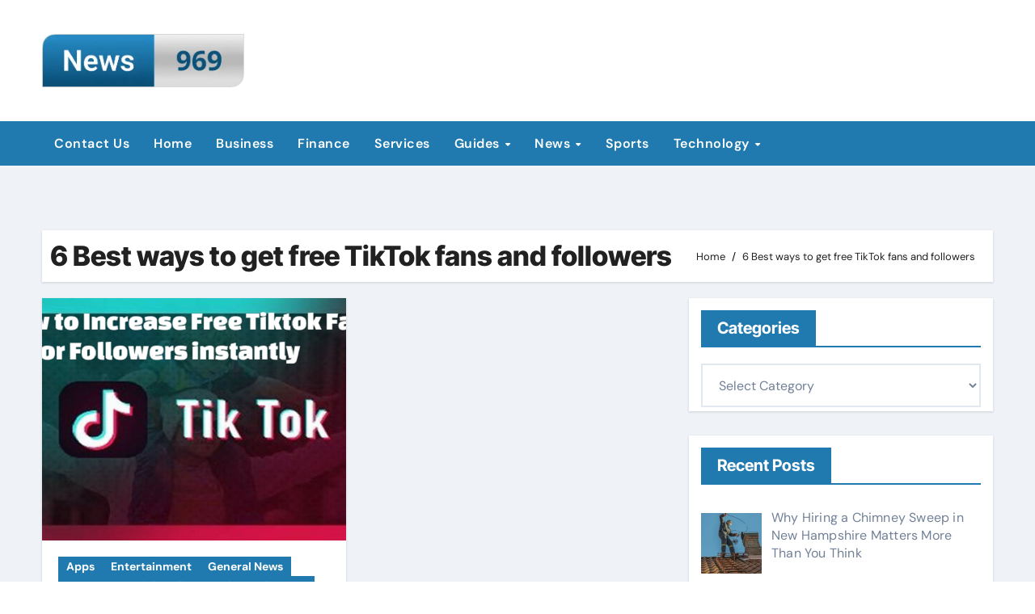

--- FILE ---
content_type: text/html; charset=UTF-8
request_url: https://news969.com/tag/6-best-ways-to-get-free-tiktok-fans-and-followers/
body_size: 65500
content:
<!DOCTYPE html>
<html lang="en-US">
<head>
<meta charset="UTF-8">
<meta name="viewport" content="width=device-width, initial-scale=1">
<link rel="profile" href="https://gmpg.org/xfn/11">
<meta name='robots' content='index, follow, max-image-preview:large, max-snippet:-1, max-video-preview:-1' />

	<!-- This site is optimized with the Yoast SEO plugin v26.7 - https://yoast.com/wordpress/plugins/seo/ -->
	<title>6 Best ways to get free TikTok fans and followers Archives - Latest Technology News - Gaming &amp; PC Tech Magazine- News969</title>
	<link rel="canonical" href="https://news969.com/tag/6-best-ways-to-get-free-tiktok-fans-and-followers/" />
	<meta property="og:locale" content="en_US" />
	<meta property="og:type" content="article" />
	<meta property="og:title" content="6 Best ways to get free TikTok fans and followers Archives - Latest Technology News - Gaming &amp; PC Tech Magazine- News969" />
	<meta property="og:url" content="https://news969.com/tag/6-best-ways-to-get-free-tiktok-fans-and-followers/" />
	<meta property="og:site_name" content="Latest Technology News - Gaming &amp; PC Tech Magazine- News969" />
	<meta name="twitter:card" content="summary_large_image" />
	<script type="application/ld+json" class="yoast-schema-graph">{"@context":"https://schema.org","@graph":[{"@type":"CollectionPage","@id":"https://news969.com/tag/6-best-ways-to-get-free-tiktok-fans-and-followers/","url":"https://news969.com/tag/6-best-ways-to-get-free-tiktok-fans-and-followers/","name":"6 Best ways to get free TikTok fans and followers Archives - Latest Technology News - Gaming &amp; PC Tech Magazine- News969","isPartOf":{"@id":"https://news969.com/#website"},"primaryImageOfPage":{"@id":"https://news969.com/tag/6-best-ways-to-get-free-tiktok-fans-and-followers/#primaryimage"},"image":{"@id":"https://news969.com/tag/6-best-ways-to-get-free-tiktok-fans-and-followers/#primaryimage"},"thumbnailUrl":"https://news969.com/wp-content/uploads/2019/10/Free-tiktok-fans.png","breadcrumb":{"@id":"https://news969.com/tag/6-best-ways-to-get-free-tiktok-fans-and-followers/#breadcrumb"},"inLanguage":"en-US"},{"@type":"ImageObject","inLanguage":"en-US","@id":"https://news969.com/tag/6-best-ways-to-get-free-tiktok-fans-and-followers/#primaryimage","url":"https://news969.com/wp-content/uploads/2019/10/Free-tiktok-fans.png","contentUrl":"https://news969.com/wp-content/uploads/2019/10/Free-tiktok-fans.png","width":820,"height":455},{"@type":"BreadcrumbList","@id":"https://news969.com/tag/6-best-ways-to-get-free-tiktok-fans-and-followers/#breadcrumb","itemListElement":[{"@type":"ListItem","position":1,"name":"Home","item":"https://news969.com/"},{"@type":"ListItem","position":2,"name":"6 Best ways to get free TikTok fans and followers"}]},{"@type":"WebSite","@id":"https://news969.com/#website","url":"https://news969.com/","name":"Latest Technology News - Gaming &amp; PC Tech Magazine- News969","description":"Latest Technology News - Gaming &amp; PC Tech Magazine- News969","publisher":{"@id":"https://news969.com/#organization"},"potentialAction":[{"@type":"SearchAction","target":{"@type":"EntryPoint","urlTemplate":"https://news969.com/?s={search_term_string}"},"query-input":{"@type":"PropertyValueSpecification","valueRequired":true,"valueName":"search_term_string"}}],"inLanguage":"en-US"},{"@type":"Organization","@id":"https://news969.com/#organization","name":"Latest Technology News - Gaming &amp; PC Tech Magazine- News969","url":"https://news969.com/","logo":{"@type":"ImageObject","inLanguage":"en-US","@id":"https://news969.com/#/schema/logo/image/","url":"https://news969.com/wp-content/uploads/2024/01/Frame-98.png","contentUrl":"https://news969.com/wp-content/uploads/2024/01/Frame-98.png","width":569,"height":150,"caption":"Latest Technology News - Gaming &amp; PC Tech Magazine- News969"},"image":{"@id":"https://news969.com/#/schema/logo/image/"}}]}</script>
	<!-- / Yoast SEO plugin. -->


<link rel="alternate" type="application/rss+xml" title="Latest Technology News - Gaming &amp; PC Tech Magazine- News969 &raquo; Feed" href="https://news969.com/feed/" />
<link rel="alternate" type="application/rss+xml" title="Latest Technology News - Gaming &amp; PC Tech Magazine- News969 &raquo; 6 Best ways to get free TikTok fans and followers Tag Feed" href="https://news969.com/tag/6-best-ways-to-get-free-tiktok-fans-and-followers/feed/" />
<style id='wp-img-auto-sizes-contain-inline-css' type='text/css'>
img:is([sizes=auto i],[sizes^="auto," i]){contain-intrinsic-size:3000px 1500px}
/*# sourceURL=wp-img-auto-sizes-contain-inline-css */
</style>
<link rel='stylesheet' id='newsair-theme-fonts-css' href='https://news969.com/wp-content/fonts/e8639eabae6291bd284b9b508b5396da.css?ver=20201110' type='text/css' media='all' />
<style id='wp-emoji-styles-inline-css' type='text/css'>

	img.wp-smiley, img.emoji {
		display: inline !important;
		border: none !important;
		box-shadow: none !important;
		height: 1em !important;
		width: 1em !important;
		margin: 0 0.07em !important;
		vertical-align: -0.1em !important;
		background: none !important;
		padding: 0 !important;
	}
/*# sourceURL=wp-emoji-styles-inline-css */
</style>
<style id='wp-block-library-inline-css' type='text/css'>
:root{--wp-block-synced-color:#7a00df;--wp-block-synced-color--rgb:122,0,223;--wp-bound-block-color:var(--wp-block-synced-color);--wp-editor-canvas-background:#ddd;--wp-admin-theme-color:#007cba;--wp-admin-theme-color--rgb:0,124,186;--wp-admin-theme-color-darker-10:#006ba1;--wp-admin-theme-color-darker-10--rgb:0,107,160.5;--wp-admin-theme-color-darker-20:#005a87;--wp-admin-theme-color-darker-20--rgb:0,90,135;--wp-admin-border-width-focus:2px}@media (min-resolution:192dpi){:root{--wp-admin-border-width-focus:1.5px}}.wp-element-button{cursor:pointer}:root .has-very-light-gray-background-color{background-color:#eee}:root .has-very-dark-gray-background-color{background-color:#313131}:root .has-very-light-gray-color{color:#eee}:root .has-very-dark-gray-color{color:#313131}:root .has-vivid-green-cyan-to-vivid-cyan-blue-gradient-background{background:linear-gradient(135deg,#00d084,#0693e3)}:root .has-purple-crush-gradient-background{background:linear-gradient(135deg,#34e2e4,#4721fb 50%,#ab1dfe)}:root .has-hazy-dawn-gradient-background{background:linear-gradient(135deg,#faaca8,#dad0ec)}:root .has-subdued-olive-gradient-background{background:linear-gradient(135deg,#fafae1,#67a671)}:root .has-atomic-cream-gradient-background{background:linear-gradient(135deg,#fdd79a,#004a59)}:root .has-nightshade-gradient-background{background:linear-gradient(135deg,#330968,#31cdcf)}:root .has-midnight-gradient-background{background:linear-gradient(135deg,#020381,#2874fc)}:root{--wp--preset--font-size--normal:16px;--wp--preset--font-size--huge:42px}.has-regular-font-size{font-size:1em}.has-larger-font-size{font-size:2.625em}.has-normal-font-size{font-size:var(--wp--preset--font-size--normal)}.has-huge-font-size{font-size:var(--wp--preset--font-size--huge)}.has-text-align-center{text-align:center}.has-text-align-left{text-align:left}.has-text-align-right{text-align:right}.has-fit-text{white-space:nowrap!important}#end-resizable-editor-section{display:none}.aligncenter{clear:both}.items-justified-left{justify-content:flex-start}.items-justified-center{justify-content:center}.items-justified-right{justify-content:flex-end}.items-justified-space-between{justify-content:space-between}.screen-reader-text{border:0;clip-path:inset(50%);height:1px;margin:-1px;overflow:hidden;padding:0;position:absolute;width:1px;word-wrap:normal!important}.screen-reader-text:focus{background-color:#ddd;clip-path:none;color:#444;display:block;font-size:1em;height:auto;left:5px;line-height:normal;padding:15px 23px 14px;text-decoration:none;top:5px;width:auto;z-index:100000}html :where(.has-border-color){border-style:solid}html :where([style*=border-top-color]){border-top-style:solid}html :where([style*=border-right-color]){border-right-style:solid}html :where([style*=border-bottom-color]){border-bottom-style:solid}html :where([style*=border-left-color]){border-left-style:solid}html :where([style*=border-width]){border-style:solid}html :where([style*=border-top-width]){border-top-style:solid}html :where([style*=border-right-width]){border-right-style:solid}html :where([style*=border-bottom-width]){border-bottom-style:solid}html :where([style*=border-left-width]){border-left-style:solid}html :where(img[class*=wp-image-]){height:auto;max-width:100%}:where(figure){margin:0 0 1em}html :where(.is-position-sticky){--wp-admin--admin-bar--position-offset:var(--wp-admin--admin-bar--height,0px)}@media screen and (max-width:600px){html :where(.is-position-sticky){--wp-admin--admin-bar--position-offset:0px}}

/*# sourceURL=wp-block-library-inline-css */
</style><style id='global-styles-inline-css' type='text/css'>
:root{--wp--preset--aspect-ratio--square: 1;--wp--preset--aspect-ratio--4-3: 4/3;--wp--preset--aspect-ratio--3-4: 3/4;--wp--preset--aspect-ratio--3-2: 3/2;--wp--preset--aspect-ratio--2-3: 2/3;--wp--preset--aspect-ratio--16-9: 16/9;--wp--preset--aspect-ratio--9-16: 9/16;--wp--preset--color--black: #000000;--wp--preset--color--cyan-bluish-gray: #abb8c3;--wp--preset--color--white: #ffffff;--wp--preset--color--pale-pink: #f78da7;--wp--preset--color--vivid-red: #cf2e2e;--wp--preset--color--luminous-vivid-orange: #ff6900;--wp--preset--color--luminous-vivid-amber: #fcb900;--wp--preset--color--light-green-cyan: #7bdcb5;--wp--preset--color--vivid-green-cyan: #00d084;--wp--preset--color--pale-cyan-blue: #8ed1fc;--wp--preset--color--vivid-cyan-blue: #0693e3;--wp--preset--color--vivid-purple: #9b51e0;--wp--preset--gradient--vivid-cyan-blue-to-vivid-purple: linear-gradient(135deg,rgb(6,147,227) 0%,rgb(155,81,224) 100%);--wp--preset--gradient--light-green-cyan-to-vivid-green-cyan: linear-gradient(135deg,rgb(122,220,180) 0%,rgb(0,208,130) 100%);--wp--preset--gradient--luminous-vivid-amber-to-luminous-vivid-orange: linear-gradient(135deg,rgb(252,185,0) 0%,rgb(255,105,0) 100%);--wp--preset--gradient--luminous-vivid-orange-to-vivid-red: linear-gradient(135deg,rgb(255,105,0) 0%,rgb(207,46,46) 100%);--wp--preset--gradient--very-light-gray-to-cyan-bluish-gray: linear-gradient(135deg,rgb(238,238,238) 0%,rgb(169,184,195) 100%);--wp--preset--gradient--cool-to-warm-spectrum: linear-gradient(135deg,rgb(74,234,220) 0%,rgb(151,120,209) 20%,rgb(207,42,186) 40%,rgb(238,44,130) 60%,rgb(251,105,98) 80%,rgb(254,248,76) 100%);--wp--preset--gradient--blush-light-purple: linear-gradient(135deg,rgb(255,206,236) 0%,rgb(152,150,240) 100%);--wp--preset--gradient--blush-bordeaux: linear-gradient(135deg,rgb(254,205,165) 0%,rgb(254,45,45) 50%,rgb(107,0,62) 100%);--wp--preset--gradient--luminous-dusk: linear-gradient(135deg,rgb(255,203,112) 0%,rgb(199,81,192) 50%,rgb(65,88,208) 100%);--wp--preset--gradient--pale-ocean: linear-gradient(135deg,rgb(255,245,203) 0%,rgb(182,227,212) 50%,rgb(51,167,181) 100%);--wp--preset--gradient--electric-grass: linear-gradient(135deg,rgb(202,248,128) 0%,rgb(113,206,126) 100%);--wp--preset--gradient--midnight: linear-gradient(135deg,rgb(2,3,129) 0%,rgb(40,116,252) 100%);--wp--preset--font-size--small: 13px;--wp--preset--font-size--medium: 20px;--wp--preset--font-size--large: 36px;--wp--preset--font-size--x-large: 42px;--wp--preset--spacing--20: 0.44rem;--wp--preset--spacing--30: 0.67rem;--wp--preset--spacing--40: 1rem;--wp--preset--spacing--50: 1.5rem;--wp--preset--spacing--60: 2.25rem;--wp--preset--spacing--70: 3.38rem;--wp--preset--spacing--80: 5.06rem;--wp--preset--shadow--natural: 6px 6px 9px rgba(0, 0, 0, 0.2);--wp--preset--shadow--deep: 12px 12px 50px rgba(0, 0, 0, 0.4);--wp--preset--shadow--sharp: 6px 6px 0px rgba(0, 0, 0, 0.2);--wp--preset--shadow--outlined: 6px 6px 0px -3px rgb(255, 255, 255), 6px 6px rgb(0, 0, 0);--wp--preset--shadow--crisp: 6px 6px 0px rgb(0, 0, 0);}:root :where(.is-layout-flow) > :first-child{margin-block-start: 0;}:root :where(.is-layout-flow) > :last-child{margin-block-end: 0;}:root :where(.is-layout-flow) > *{margin-block-start: 24px;margin-block-end: 0;}:root :where(.is-layout-constrained) > :first-child{margin-block-start: 0;}:root :where(.is-layout-constrained) > :last-child{margin-block-end: 0;}:root :where(.is-layout-constrained) > *{margin-block-start: 24px;margin-block-end: 0;}:root :where(.is-layout-flex){gap: 24px;}:root :where(.is-layout-grid){gap: 24px;}body .is-layout-flex{display: flex;}.is-layout-flex{flex-wrap: wrap;align-items: center;}.is-layout-flex > :is(*, div){margin: 0;}body .is-layout-grid{display: grid;}.is-layout-grid > :is(*, div){margin: 0;}.has-black-color{color: var(--wp--preset--color--black) !important;}.has-cyan-bluish-gray-color{color: var(--wp--preset--color--cyan-bluish-gray) !important;}.has-white-color{color: var(--wp--preset--color--white) !important;}.has-pale-pink-color{color: var(--wp--preset--color--pale-pink) !important;}.has-vivid-red-color{color: var(--wp--preset--color--vivid-red) !important;}.has-luminous-vivid-orange-color{color: var(--wp--preset--color--luminous-vivid-orange) !important;}.has-luminous-vivid-amber-color{color: var(--wp--preset--color--luminous-vivid-amber) !important;}.has-light-green-cyan-color{color: var(--wp--preset--color--light-green-cyan) !important;}.has-vivid-green-cyan-color{color: var(--wp--preset--color--vivid-green-cyan) !important;}.has-pale-cyan-blue-color{color: var(--wp--preset--color--pale-cyan-blue) !important;}.has-vivid-cyan-blue-color{color: var(--wp--preset--color--vivid-cyan-blue) !important;}.has-vivid-purple-color{color: var(--wp--preset--color--vivid-purple) !important;}.has-black-background-color{background-color: var(--wp--preset--color--black) !important;}.has-cyan-bluish-gray-background-color{background-color: var(--wp--preset--color--cyan-bluish-gray) !important;}.has-white-background-color{background-color: var(--wp--preset--color--white) !important;}.has-pale-pink-background-color{background-color: var(--wp--preset--color--pale-pink) !important;}.has-vivid-red-background-color{background-color: var(--wp--preset--color--vivid-red) !important;}.has-luminous-vivid-orange-background-color{background-color: var(--wp--preset--color--luminous-vivid-orange) !important;}.has-luminous-vivid-amber-background-color{background-color: var(--wp--preset--color--luminous-vivid-amber) !important;}.has-light-green-cyan-background-color{background-color: var(--wp--preset--color--light-green-cyan) !important;}.has-vivid-green-cyan-background-color{background-color: var(--wp--preset--color--vivid-green-cyan) !important;}.has-pale-cyan-blue-background-color{background-color: var(--wp--preset--color--pale-cyan-blue) !important;}.has-vivid-cyan-blue-background-color{background-color: var(--wp--preset--color--vivid-cyan-blue) !important;}.has-vivid-purple-background-color{background-color: var(--wp--preset--color--vivid-purple) !important;}.has-black-border-color{border-color: var(--wp--preset--color--black) !important;}.has-cyan-bluish-gray-border-color{border-color: var(--wp--preset--color--cyan-bluish-gray) !important;}.has-white-border-color{border-color: var(--wp--preset--color--white) !important;}.has-pale-pink-border-color{border-color: var(--wp--preset--color--pale-pink) !important;}.has-vivid-red-border-color{border-color: var(--wp--preset--color--vivid-red) !important;}.has-luminous-vivid-orange-border-color{border-color: var(--wp--preset--color--luminous-vivid-orange) !important;}.has-luminous-vivid-amber-border-color{border-color: var(--wp--preset--color--luminous-vivid-amber) !important;}.has-light-green-cyan-border-color{border-color: var(--wp--preset--color--light-green-cyan) !important;}.has-vivid-green-cyan-border-color{border-color: var(--wp--preset--color--vivid-green-cyan) !important;}.has-pale-cyan-blue-border-color{border-color: var(--wp--preset--color--pale-cyan-blue) !important;}.has-vivid-cyan-blue-border-color{border-color: var(--wp--preset--color--vivid-cyan-blue) !important;}.has-vivid-purple-border-color{border-color: var(--wp--preset--color--vivid-purple) !important;}.has-vivid-cyan-blue-to-vivid-purple-gradient-background{background: var(--wp--preset--gradient--vivid-cyan-blue-to-vivid-purple) !important;}.has-light-green-cyan-to-vivid-green-cyan-gradient-background{background: var(--wp--preset--gradient--light-green-cyan-to-vivid-green-cyan) !important;}.has-luminous-vivid-amber-to-luminous-vivid-orange-gradient-background{background: var(--wp--preset--gradient--luminous-vivid-amber-to-luminous-vivid-orange) !important;}.has-luminous-vivid-orange-to-vivid-red-gradient-background{background: var(--wp--preset--gradient--luminous-vivid-orange-to-vivid-red) !important;}.has-very-light-gray-to-cyan-bluish-gray-gradient-background{background: var(--wp--preset--gradient--very-light-gray-to-cyan-bluish-gray) !important;}.has-cool-to-warm-spectrum-gradient-background{background: var(--wp--preset--gradient--cool-to-warm-spectrum) !important;}.has-blush-light-purple-gradient-background{background: var(--wp--preset--gradient--blush-light-purple) !important;}.has-blush-bordeaux-gradient-background{background: var(--wp--preset--gradient--blush-bordeaux) !important;}.has-luminous-dusk-gradient-background{background: var(--wp--preset--gradient--luminous-dusk) !important;}.has-pale-ocean-gradient-background{background: var(--wp--preset--gradient--pale-ocean) !important;}.has-electric-grass-gradient-background{background: var(--wp--preset--gradient--electric-grass) !important;}.has-midnight-gradient-background{background: var(--wp--preset--gradient--midnight) !important;}.has-small-font-size{font-size: var(--wp--preset--font-size--small) !important;}.has-medium-font-size{font-size: var(--wp--preset--font-size--medium) !important;}.has-large-font-size{font-size: var(--wp--preset--font-size--large) !important;}.has-x-large-font-size{font-size: var(--wp--preset--font-size--x-large) !important;}
/*# sourceURL=global-styles-inline-css */
</style>

<style id='classic-theme-styles-inline-css' type='text/css'>
/*! This file is auto-generated */
.wp-block-button__link{color:#fff;background-color:#32373c;border-radius:9999px;box-shadow:none;text-decoration:none;padding:calc(.667em + 2px) calc(1.333em + 2px);font-size:1.125em}.wp-block-file__button{background:#32373c;color:#fff;text-decoration:none}
/*# sourceURL=/wp-includes/css/classic-themes.min.css */
</style>
<link rel='stylesheet' id='all-css-css' href='https://news969.com/wp-content/themes/newsair/css/all.css?ver=6.9' type='text/css' media='all' />
<link rel='stylesheet' id='dark-css' href='https://news969.com/wp-content/themes/newsair/css/colors/dark.css?ver=6.9' type='text/css' media='all' />
<link rel='stylesheet' id='default-css' href='https://news969.com/wp-content/themes/newsair/css/colors/default.css?ver=6.9' type='text/css' media='all' />
<link rel='stylesheet' id='bootstrap-css' href='https://news969.com/wp-content/themes/newsair/css/bootstrap.css?ver=6.9' type='text/css' media='all' />
<link rel='stylesheet' id='newsair-style-css' href='https://news969.com/wp-content/themes/newstag/style.css?ver=6.9' type='text/css' media='all' />
<link rel='stylesheet' id='swiper-bundle-css-css' href='https://news969.com/wp-content/themes/newsair/css/swiper-bundle.css?ver=6.9' type='text/css' media='all' />
<link rel='stylesheet' id='smartmenus-css' href='https://news969.com/wp-content/themes/newsair/css/jquery.smartmenus.bootstrap.css?ver=6.9' type='text/css' media='all' />
<link rel='stylesheet' id='animate-css' href='https://news969.com/wp-content/themes/newsair/css/animate.css?ver=6.9' type='text/css' media='all' />
<link rel='stylesheet' id='newsair-custom-css-css' href='https://news969.com/wp-content/themes/newsair/inc/ansar/customize/css/customizer.css?ver=1.0' type='text/css' media='all' />
<link rel='stylesheet' id='recent-posts-widget-with-thumbnails-public-style-css' href='https://news969.com/wp-content/plugins/recent-posts-widget-with-thumbnails/public.css?ver=7.1.1' type='text/css' media='all' />
<link rel='stylesheet' id='newsair-style-parent-css' href='https://news969.com/wp-content/themes/newsair/style.css?ver=6.9' type='text/css' media='all' />
<link rel='stylesheet' id='newstag-style-css' href='https://news969.com/wp-content/themes/newstag/style.css?ver=1.0' type='text/css' media='all' />
<link rel='stylesheet' id='newstag-default-css-css' href='https://news969.com/wp-content/themes/newstag/css/colors/default.css?ver=6.9' type='text/css' media='all' />
<script type="text/javascript" src="https://news969.com/wp-includes/js/jquery/jquery.min.js?ver=3.7.1" id="jquery-core-js"></script>
<script type="text/javascript" src="https://news969.com/wp-includes/js/jquery/jquery-migrate.min.js?ver=3.4.1" id="jquery-migrate-js"></script>
<script type="text/javascript" src="https://news969.com/wp-content/themes/newsair/js/navigation.js?ver=6.9" id="newsair-navigation-js"></script>
<script type="text/javascript" src="https://news969.com/wp-content/themes/newsair/js/bootstrap.js?ver=6.9" id="bootstrap_script-js"></script>
<script type="text/javascript" src="https://news969.com/wp-content/themes/newsair/js/swiper-bundle.js?ver=6.9" id="swiper-bundle-js"></script>
<script type="text/javascript" src="https://news969.com/wp-content/themes/newsair/js/hc-sticky.js?ver=6.9" id="sticky-js-js"></script>
<script type="text/javascript" src="https://news969.com/wp-content/themes/newsair/js/jquery.sticky.js?ver=6.9" id="sticky-header-js-js"></script>
<script type="text/javascript" src="https://news969.com/wp-content/themes/newsair/js/jquery.smartmenus.js?ver=6.9" id="smartmenus-js-js"></script>
<script type="text/javascript" src="https://news969.com/wp-content/themes/newsair/js/jquery.smartmenus.bootstrap.js?ver=6.9" id="bootstrap-smartmenus-js-js"></script>
<script type="text/javascript" src="https://news969.com/wp-content/themes/newsair/js/jquery.cookie.min.js?ver=6.9" id="jquery-cookie-js"></script>
<link rel="https://api.w.org/" href="https://news969.com/wp-json/" /><link rel="alternate" title="JSON" type="application/json" href="https://news969.com/wp-json/wp/v2/tags/314" /><link rel="EditURI" type="application/rsd+xml" title="RSD" href="https://news969.com/xmlrpc.php?rsd" />
<meta name="generator" content="WordPress 6.9" />
<style type="text/css" id="custom-background-css">
    .wrapper { background-color: #}
</style>
<style>
  .bs-blog-post p:nth-of-type(1)::first-letter {
    display: none;
}
</style>
<style>
.bs-header-main {
  background-image: url("https://news969.com/wp-content/themes/newstag/images/head-back.webp" );
}
</style>
  <style>
  .bs-default .bs-header-main .inner{
    background-color:  }
  </style>
<style>
  .bs-default .bs-header-main .inner, .bs-headthree .bs-header-main .inner{ 
    height:px; 
  }

  @media (max-width:991px) {
    .bs-default .bs-header-main .inner, .bs-headthree .bs-header-main .inner{ 
      height:px; 
    }
  }
  @media (max-width:576px) {
    .bs-default .bs-header-main .inner, .bs-headthree .bs-header-main .inner{ 
      height:px; 
    }
  }
</style>
  <style>
  .bs-default .bs-header-main .inner{
    background-color:#ffffff  }
  </style>

<!-- BEGIN Clicky Analytics v2.2.4 Tracking - https://wordpress.org/plugins/clicky-analytics/ -->
<script type="text/javascript">
  var clicky_custom = clicky_custom || {};
  clicky_custom.outbound_pattern = ['/go/','/out/'];
</script>

<script async src="//static.getclicky.com/101347847.js"></script>

<!-- END Clicky Analytics v2.2.4 Tracking -->

    <style type="text/css">
    
        .site-title,
        .site-description {
            position: absolute;
            clip: rect(1px, 1px, 1px, 1px);
        }

        </style>
    <meta name="google-site-verification" content="5ShLVkplB2bv-6ZRLWe6HQarfPiUaZYSq5bPdwFGGbw" />

<!-- Google tag (gtag.js) -->
<script async src="https://www.googletagmanager.com/gtag/js?id=G-PX7VDGFMH1"></script>
<script>
  window.dataLayer = window.dataLayer || [];
  function gtag(){dataLayer.push(arguments);}
  gtag('js', new Date());

  gtag('config', 'G-PX7VDGFMH1');
</script>
<link rel="icon" href="https://news969.com/wp-content/uploads/2024/01/cropped-Frame-98-32x32.png" sizes="32x32" />
<link rel="icon" href="https://news969.com/wp-content/uploads/2024/01/cropped-Frame-98-192x192.png" sizes="192x192" />
<link rel="apple-touch-icon" href="https://news969.com/wp-content/uploads/2024/01/cropped-Frame-98-180x180.png" />
<meta name="msapplication-TileImage" content="https://news969.com/wp-content/uploads/2024/01/cropped-Frame-98-270x270.png" />
		<style type="text/css" id="wp-custom-css">
			.bs-footer-copyright {
    text-align: center;
    padding: 10px;
    background: #F6F7F8 !important;
}
.bs-footer-copyright p {
    color: #666 !important;
}
.site-logo {
    text-align: left;
}
.bs-headthree .navbar-wp, .bs-blog-category a{
    background: #207AAF !important;
}
.btn, .btn-theme, .more-link, .bs-widget-title .title{
    background: #207AAF !important;
    border-color:#207AAF !important;
}
.bs-widget-title{
    border-color:#207AAF !important;
}		</style>
		</head>
<body class="archive tag tag-6-best-ways-to-get-free-tiktok-fans-and-followers tag-314 wp-custom-logo wp-embed-responsive wp-theme-newsair wp-child-theme-newstag hfeed  ta-hide-date-author-in-list defaultcolor" >

<div id="page" class="site">
<a class="skip-link screen-reader-text" href="#content">
Skip to content</a>
    <div class="wrapper" id="custom-background-css">
      <!--header--> 
<!--mainfeatured start-->
<header class="bs-headthree">
        <!-- Main Menu Area-->
        <div class="bs-header-main" style='background-image: url("https://news969.com/wp-content/themes/newstag/images/head-back.webp" );'>
    
        <div class="inner responsive" style="background-color:#ffffff;" >
          <div class="container">
          <div class="row align-items-center d-none d-lg-flex">
            <!-- col-lg-4 -->
            
            <!-- //col-lg-4 -->
            <!-- col-lg-4 -->
            <div class="col text-center">
              <div class="navbar-header d-none d-lg-block">
                <!-- Display the Custom Logo -->
                <div class="site-logo">
                    <a href="https://news969.com/" class="navbar-brand" rel="home"><img width="569" height="150" src="https://news969.com/wp-content/uploads/2024/01/Frame-98.png" class="custom-logo" alt="Latest Technology News &#8211; Gaming &amp; PC Tech Magazine- News969" decoding="async" fetchpriority="high" srcset="https://news969.com/wp-content/uploads/2024/01/Frame-98.png 569w, https://news969.com/wp-content/uploads/2024/01/Frame-98-300x79.png 300w" sizes="(max-width: 569px) 100vw, 569px" /></a>                </div>
                <div class="site-branding-text d-none">
                                      <p class="site-title"> <a href="https://news969.com/" rel="home">Latest Technology News - Gaming &amp; PC Tech Magazine- News969</a></p>
                                      <p class="site-description">Latest Technology News - Gaming &amp; PC Tech Magazine- News969</p>
                </div>
              </div>
            </div>
          <!-- //col-lg-4 -->
           <!-- col-lg-4 -->
            
          <!-- //col-lg-4 -->
                      </div><!-- /row-->
          <div class="d-lg-none">
                      </div>
        </div><!-- /container-->
      </div><!-- /inner-->
    </div><!-- /Main Menu Area-->
     
<div class="bs-menu-full sticky-header" >
  <nav class="navbar navbar-expand-lg navbar-wp sticky-header">
    <div class="container">
         <!-- Mobile Header -->
    <div class="m-header align-items-center justify-content-justify">
                  <!-- navbar-toggle -->
                   <!-- navbar-toggle -->
                      <button class="navbar-toggler x collapsed" type="button" data-bs-toggle="collapse"
                       data-bs-target="#navbar-wp" aria-controls="navbar-wp" aria-expanded="false"
                       aria-label="Toggle navigation">
                        <span class="icon-bar"></span>
                        <span class="icon-bar"></span>
                        <span class="icon-bar"></span>
                      </button>
                  <div class="navbar-header">
                    <!-- Display the Custom Logo -->
                    <div class="site-logo">
                        <a href="https://news969.com/" class="navbar-brand" rel="home"><img width="569" height="150" src="https://news969.com/wp-content/uploads/2024/01/Frame-98.png" class="custom-logo" alt="Latest Technology News &#8211; Gaming &amp; PC Tech Magazine- News969" decoding="async" srcset="https://news969.com/wp-content/uploads/2024/01/Frame-98.png 569w, https://news969.com/wp-content/uploads/2024/01/Frame-98-300x79.png 300w" sizes="(max-width: 569px) 100vw, 569px" /></a>                    </div>
                    <div class="site-branding-text d-none">
                                              <p class="site-title"> <a href="https://news969.com/" rel="home">Latest Technology News - Gaming &amp; PC Tech Magazine- News969</a></p>
                                              <p class="site-description">Latest Technology News - Gaming &amp; PC Tech Magazine- News969</p>
                    </div>
                  </div>
                  <div class="right-nav"> 
                  <!-- /navbar-toggle -->
                                     </div>
                </div>
                <!-- /Mobile Header -->
                    <div class="collapse navbar-collapse" id="navbar-wp">
                      <ul id="menu-categories" class="me-auto nav navbar-nav"><li id="menu-item-3556" class="menu-item menu-item-type-post_type menu-item-object-page menu-item-3556"><a class="nav-link" title="Contact Us" href="https://news969.com/contact-us/">Contact Us</a></li>
<li id="menu-item-3871" class="menu-item menu-item-type-custom menu-item-object-custom menu-item-home menu-item-3871"><a class="nav-link" title="Home" href="https://news969.com/">Home</a></li>
<li id="menu-item-80" class="menu-item menu-item-type-taxonomy menu-item-object-category menu-item-80"><a class="nav-link" title="Business" href="https://news969.com/category/business/">Business</a></li>
<li id="menu-item-78" class="menu-item menu-item-type-taxonomy menu-item-object-category menu-item-78"><a class="nav-link" title="Finance" href="https://news969.com/category/finance/">Finance</a></li>
<li id="menu-item-3886" class="menu-item menu-item-type-taxonomy menu-item-object-category menu-item-3886"><a class="nav-link" title="Services" href="https://news969.com/category/services/">Services</a></li>
<li id="menu-item-3882" class="menu-item menu-item-type-taxonomy menu-item-object-category menu-item-has-children menu-item-3882 dropdown"><a class="nav-link" title="Guides" href="https://news969.com/category/guides/" data-toggle="dropdown" class="dropdown-toggle">Guides </a>
<ul role="menu" class=" dropdown-menu">
	<li id="menu-item-3872" class="menu-item menu-item-type-taxonomy menu-item-object-category menu-item-3872"><a class="dropdown-item" title="Coupon and codes" href="https://news969.com/category/coupon-and-codes/">Coupon and codes</a></li>
	<li id="menu-item-3894" class="menu-item menu-item-type-taxonomy menu-item-object-category menu-item-3894"><a class="dropdown-item" title="gazettes" href="https://news969.com/category/technology/gazettes/">gazettes</a></li>
	<li id="menu-item-3888" class="menu-item menu-item-type-taxonomy menu-item-object-category menu-item-3888"><a class="dropdown-item" title="Special Offers" href="https://news969.com/category/special-offers/">Special Offers</a></li>
</ul>
</li>
<li id="menu-item-3885" class="menu-item menu-item-type-taxonomy menu-item-object-category menu-item-has-children menu-item-3885 dropdown"><a class="nav-link" title="News" href="https://news969.com/category/news/" data-toggle="dropdown" class="dropdown-toggle">News </a>
<ul role="menu" class=" dropdown-menu">
	<li id="menu-item-3873" class="menu-item menu-item-type-taxonomy menu-item-object-category menu-item-3873"><a class="dropdown-item" title="Entertainment" href="https://news969.com/category/entertainment/">Entertainment</a></li>
	<li id="menu-item-77" class="menu-item menu-item-type-taxonomy menu-item-object-category menu-item-77"><a class="dropdown-item" title="General News" href="https://news969.com/category/general-news/">General News</a></li>
	<li id="menu-item-3897" class="menu-item menu-item-type-taxonomy menu-item-object-category menu-item-3897"><a class="dropdown-item" title="Trending" href="https://news969.com/category/trending/">Trending</a></li>
</ul>
</li>
<li id="menu-item-3889" class="menu-item menu-item-type-taxonomy menu-item-object-category menu-item-3889"><a class="nav-link" title="Sports" href="https://news969.com/category/sports/">Sports</a></li>
<li id="menu-item-79" class="menu-item menu-item-type-taxonomy menu-item-object-category menu-item-has-children menu-item-79 dropdown"><a class="nav-link" title="Technology" href="https://news969.com/category/technology/" data-toggle="dropdown" class="dropdown-toggle">Technology </a>
<ul role="menu" class=" dropdown-menu">
	<li id="menu-item-3891" class="menu-item menu-item-type-taxonomy menu-item-object-category menu-item-has-children menu-item-3891 dropdown"><a class="dropdown-item" title="Apps" href="https://news969.com/category/technology/apps/">Apps</a>
	<ul role="menu" class=" dropdown-menu">
		<li id="menu-item-3892" class="menu-item menu-item-type-taxonomy menu-item-object-category menu-item-3892"><a class="dropdown-item" title="Messaging apps" href="https://news969.com/category/technology/apps/messaging-apps/">Messaging apps</a></li>
		<li id="menu-item-3893" class="menu-item menu-item-type-taxonomy menu-item-object-category menu-item-3893"><a class="dropdown-item" title="Social media apps" href="https://news969.com/category/technology/apps/social-media-apps/">Social media apps</a></li>
		<li id="menu-item-3896" class="menu-item menu-item-type-taxonomy menu-item-object-category menu-item-3896"><a class="dropdown-item" title="Streaming apps" href="https://news969.com/category/technology/streaming-apps/">Streaming apps</a></li>
	</ul>
</li>
	<li id="menu-item-3875" class="menu-item menu-item-type-taxonomy menu-item-object-category menu-item-has-children menu-item-3875 dropdown"><a class="dropdown-item" title="Games" href="https://news969.com/category/games/">Games</a>
	<ul role="menu" class=" dropdown-menu">
		<li id="menu-item-3874" class="menu-item menu-item-type-taxonomy menu-item-object-category menu-item-has-children menu-item-3874 dropdown"><a class="dropdown-item" title="fighting game" href="https://news969.com/category/fighting-game/">fighting game</a>
		<ul role="menu" class=" dropdown-menu">
			<li id="menu-item-3876" class="menu-item menu-item-type-taxonomy menu-item-object-category menu-item-3876"><a class="dropdown-item" title="fighting game" href="https://news969.com/category/games/fighting-game-games/">fighting game</a></li>
		</ul>
</li>
		<li id="menu-item-3881" class="menu-item menu-item-type-taxonomy menu-item-object-category menu-item-3881"><a class="dropdown-item" title="Gaming codes" href="https://news969.com/category/gaming-codes/">Gaming codes</a></li>
		<li id="menu-item-3877" class="menu-item menu-item-type-taxonomy menu-item-object-category menu-item-3877"><a class="dropdown-item" title="gaming console" href="https://news969.com/category/games/gaming-console/">gaming console</a></li>
		<li id="menu-item-3878" class="menu-item menu-item-type-taxonomy menu-item-object-category menu-item-3878"><a class="dropdown-item" title="Minecraft" href="https://news969.com/category/games/minecraft/">Minecraft</a></li>
		<li id="menu-item-3879" class="menu-item menu-item-type-taxonomy menu-item-object-category menu-item-3879"><a class="dropdown-item" title="Roblox" href="https://news969.com/category/games/roblox/">Roblox</a></li>
		<li id="menu-item-3880" class="menu-item menu-item-type-taxonomy menu-item-object-category menu-item-3880"><a class="dropdown-item" title="Sports game" href="https://news969.com/category/games/sports-game/">Sports game</a></li>
	</ul>
</li>
	<li id="menu-item-3887" class="menu-item menu-item-type-taxonomy menu-item-object-category menu-item-3887"><a class="dropdown-item" title="Social Media" href="https://news969.com/category/social-media/">Social Media</a></li>
	<li id="menu-item-3895" class="menu-item menu-item-type-taxonomy menu-item-object-category menu-item-3895"><a class="dropdown-item" title="Software" href="https://news969.com/category/technology/software/">Software</a></li>
</ul>
</li>
</ul>                  </div>
              <!-- Right nav -->
              <div class="desk-header right-nav pl-3 ml-auto my-2 my-lg-0 position-relative align-items-center">
                                      <!-- Off Canvas -->
<!--                   <span class="mneu-sidebar offcbtn d-none d-lg-block" data-bs-toggle="offcanvas" data-bs-target="#offcanvasExample" role="button" aria-controls="offcanvas-start" aria-expanded="false">
                    <i class="fas fa-bars"></i>
                  </span> -->
                  <!-- /Off Canvas -->
                                  </div>
                <!-- /Right nav -->
          </div>
        </nav> <!-- /Navigation -->
      </div>
        </header>
<!--mainfeatured start-->
<div class="mainfeatured">
    <div class="featinner">
        <!--container-->
        <div class="container">
            <!--row-->
             <div class="row gx-1">              
                  
            </div><!--/row-->
        </div><!--/container-->
    </div>
</div>
<!--mainfeatured end--><main id="content" class="archive-class">
    <!--container-->
    <div class="container">
                <div class="bs-card-box page-entry-title">
                          <div class="page-entry-title-box">
                <h1 class="entry-title title mb-0">6 Best ways to get free TikTok fans and followers</h1>
                </div>            <div class="bs-breadcrumb-section">
                <div class="overlay">
                    <div class="container">
                        <div class="row">
                            <nav aria-label="breadcrumb">
                                <ol class="breadcrumb">
                                    <div role="navigation" aria-label="Breadcrumbs" class="breadcrumb-trail breadcrumbs" itemprop="breadcrumb"><ul class="breadcrumb trail-items" itemscope itemtype="http://schema.org/BreadcrumbList"><meta name="numberOfItems" content="2" /><meta name="itemListOrder" content="Ascending" /><li itemprop="itemListElement breadcrumb-item" itemscope itemtype="http://schema.org/ListItem" class="trail-item breadcrumb-item  trail-begin"><a href="https://news969.com/" rel="home" itemprop="item"><span itemprop="name">Home</span></a><meta itemprop="position" content="1" /></li><li itemprop="itemListElement breadcrumb-item" itemscope itemtype="http://schema.org/ListItem" class="trail-item breadcrumb-item  trail-end"><span itemprop="name"><span itemprop="name">6 Best ways to get free TikTok fans and followers</span></span><meta itemprop="position" content="2" /></li></ul></div> 
                                </ol>
                            </nav>
                        </div>
                    </div>
                </div>
            </div>
                </div>
                <!--row-->
        <div class="row">
                        <!--col-lg-8-->
                    <div class="col-lg-8 content-right">
                <div id="grid" class="row" >
                        <div id="post-530" class="col-md-6 post-530 post type-post status-publish format-standard has-post-thumbnail hentry category-apps category-entertainment category-general-news category-how-to category-social-media category-social-media-apps tag-6-best-ways-to-get-free-tiktok-fans-and-followers tag-free-tiktok-fans-instantly tag-get-free-tik-tok-fans-likes-comments tag-how-to-increse-free-tiktok-real-fans-and-followers tag-upgrade-your-fan-following-on-tiktok">
<!-- bs-posts-sec bs-posts-modul-6 -->
    <div class="bs-blog-post grid-card"> 
                    <div class="bs-blog-thumb lg back-img" style="background-image: url('https://news969.com/wp-content/uploads/2019/10/Free-tiktok-fans.png');">
            <a href="https://news969.com/free-tiktok-fans-followers/" class="link-div"></a>
        </div> 
            <article class="small">
                            <div class="bs-blog-category">
                                            <a href="https://news969.com/category/technology/apps/" style="background-color:#288ac4" id="category_125_color" >
                            Apps                        </a>
                                            <a href="https://news969.com/category/entertainment/" style="background-color:#3039ac" id="category_133_color" >
                            Entertainment                        </a>
                                            <a href="https://news969.com/category/general-news/" style="background-color:#3039ac" id="category_1_color" >
                            General News                        </a>
                                            <a href="https://news969.com/category/how-to/" style="background-color:#3039ac" id="category_166_color" >
                            How to                        </a>
                                            <a href="https://news969.com/category/social-media/" style="background-color:#3039ac" id="category_182_color" >
                            Social Media                        </a>
                                            <a href="https://news969.com/category/technology/apps/social-media-apps/" style="background-color:#3039ac" id="category_134_color" >
                            Social media apps                        </a>
                                     </div>
                                <h4 class="title"><a href="https://news969.com/free-tiktok-fans-followers/">How to Increase Free Tiktok Fans or Followers instantly</a></h4>
                        <div class="bs-blog-meta">
                    <span class="bs-author">
            <a class="auth" href="https://news969.com/author/news969/"> 
            <img alt='' src='https://secure.gravatar.com/avatar/abb5fde7b0c99aeab2c2887544075cc712dc3b4f75c79a1c3120fceb8ac73d10?s=150&#038;d=monsterid&#038;r=g' srcset='https://secure.gravatar.com/avatar/abb5fde7b0c99aeab2c2887544075cc712dc3b4f75c79a1c3120fceb8ac73d10?s=300&#038;d=monsterid&#038;r=g 2x' class='avatar avatar-150 photo' height='150' width='150' decoding='async'/>news969            </a> 
        </span>
                <span class="bs-blog-date">
            <a href="https://news969.com/2019/10/"><time datetime="">Oct 4, 2019</time></a>
        </span>
                            </div>
        <p>Social Media platforms are the best ways to get connected with your nears and dears and even with&hellip;</p>
 
         </article>
    </div>
</div>
                <div class="col-md-12 text-center d-md-flex justify-content-center">
                </div>
</div>            </div>
                    <!--/col-lg-8-->
                    <!--col-lg-4-->
            <aside class="col-lg-4 sidebar-right">
                
<div id="sidebar-right" class="bs-sidebar bs-sticky">
	<div id="categories-2" class="bs-widget widget_categories"><div class="bs-widget-title"><h2 class="title">Categories</h2></div><form action="https://news969.com" method="get"><label class="screen-reader-text" for="cat">Categories</label><select  name='cat' id='cat' class='postform'>
	<option value='-1'>Select Category</option>
	<option class="level-0" value="1779">animal</option>
	<option class="level-0" value="125">Apps</option>
	<option class="level-0" value="1304">Automobile</option>
	<option class="level-0" value="1773">Banking</option>
	<option class="level-0" value="1776">Beauty</option>
	<option class="level-0" value="4">Business</option>
	<option class="level-0" value="1801">Career</option>
	<option class="level-0" value="1784">CBD</option>
	<option class="level-0" value="235">Coupon and codes</option>
	<option class="level-0" value="1808">Crypto</option>
	<option class="level-0" value="1798">design</option>
	<option class="level-0" value="1281">Education</option>
	<option class="level-0" value="133">Entertainment</option>
	<option class="level-0" value="1803">Exercise</option>
	<option class="level-0" value="666">fighting game</option>
	<option class="level-0" value="667">fighting game</option>
	<option class="level-0" value="2">Finance</option>
	<option class="level-0" value="191">Games</option>
	<option class="level-0" value="236">Gaming codes</option>
	<option class="level-0" value="192">gaming console</option>
	<option class="level-0" value="147">gazettes</option>
	<option class="level-0" value="1">General News</option>
	<option class="level-0" value="975">Guides</option>
	<option class="level-0" value="1280">Health</option>
	<option class="level-0" value="1800">home</option>
	<option class="level-0" value="166">How to</option>
	<option class="level-0" value="1783">Internet</option>
	<option class="level-0" value="1781">kids</option>
	<option class="level-0" value="1795">Law</option>
	<option class="level-0" value="1458">Lifestyle</option>
	<option class="level-0" value="1772">Loan</option>
	<option class="level-0" value="1169">Love &amp; Relationship</option>
	<option class="level-0" value="1802">machine</option>
	<option class="level-0" value="1799">medical</option>
	<option class="level-0" value="126">Messaging apps</option>
	<option class="level-0" value="977">Minecraft</option>
	<option class="level-0" value="1166">Misc</option>
	<option class="level-0" value="1167">News</option>
	<option class="level-0" value="1797">Real estate</option>
	<option class="level-0" value="976">Roblox</option>
	<option class="level-0" value="1785">SEO</option>
	<option class="level-0" value="165">Services</option>
	<option class="level-0" value="1786">skin</option>
	<option class="level-0" value="182">Social Media</option>
	<option class="level-0" value="134">Social media apps</option>
	<option class="level-0" value="241">Software</option>
	<option class="level-0" value="748">Special Offers</option>
	<option class="level-0" value="206">Sports</option>
	<option class="level-0" value="207">Sports game</option>
	<option class="level-0" value="132">Streaming apps</option>
	<option class="level-0" value="1796">Tattoo</option>
	<option class="level-0" value="1774">tax</option>
	<option class="level-0" value="1457">Tech</option>
	<option class="level-0" value="3">Technology</option>
	<option class="level-0" value="1170">Tipes</option>
	<option class="level-0" value="1171">Tips</option>
	<option class="level-0" value="1565">Trade</option>
	<option class="level-0" value="1279">Travel</option>
	<option class="level-0" value="1168">Trending</option>
</select>
</form><script type="text/javascript">
/* <![CDATA[ */

( ( dropdownId ) => {
	const dropdown = document.getElementById( dropdownId );
	function onSelectChange() {
		setTimeout( () => {
			if ( 'escape' === dropdown.dataset.lastkey ) {
				return;
			}
			if ( dropdown.value && parseInt( dropdown.value ) > 0 && dropdown instanceof HTMLSelectElement ) {
				dropdown.parentElement.submit();
			}
		}, 250 );
	}
	function onKeyUp( event ) {
		if ( 'Escape' === event.key ) {
			dropdown.dataset.lastkey = 'escape';
		} else {
			delete dropdown.dataset.lastkey;
		}
	}
	function onClick() {
		delete dropdown.dataset.lastkey;
	}
	dropdown.addEventListener( 'keyup', onKeyUp );
	dropdown.addEventListener( 'click', onClick );
	dropdown.addEventListener( 'change', onSelectChange );
})( "cat" );

//# sourceURL=WP_Widget_Categories%3A%3Awidget
/* ]]> */
</script>
</div><div id="recent-posts-widget-with-thumbnails-5" class="bs-widget recent-posts-widget-with-thumbnails">
<div id="rpwwt-recent-posts-widget-with-thumbnails-5" class="rpwwt-widget">
<div class="bs-widget-title"><h2 class="title">Recent Posts</h2></div>
	<ul>
		<li><a href="https://news969.com/why-hiring-a-chimney-sweep-in-new-hampshire-matters-more-than-you-think/"><img width="75" height="75" src="https://news969.com/wp-content/uploads/2025/12/Chimney-Sweep-150x150.webp" class="attachment-75x75 size-75x75 wp-post-image" alt="" decoding="async" loading="lazy" /><span class="rpwwt-post-title">Why Hiring a Chimney Sweep in New Hampshire Matters More Than You Think</span></a></li>
		<li><a href="https://news969.com/home-heating-oil-101-tank-types-delivery-windows-and-budget-plans-for-nh-seacoast-homes/"><img width="75" height="75" src="https://news969.com/wp-content/uploads/2025/11/home-heating-oil-150x150.webp" class="attachment-75x75 size-75x75 wp-post-image" alt="home heating oil" decoding="async" loading="lazy" /><span class="rpwwt-post-title">Home Heating Oil 101: Tank Types, Delivery Windows, and Budget Plans for NH Seacoast Homes</span></a></li>
		<li><a href="https://news969.com/why-a-global-footprint-and-collaborative-alliances-are-essential-for-modern-influence-in-corporate-lobbying/"><img width="75" height="75" src="https://news969.com/wp-content/uploads/2025/08/Ballard-Partners-Global-Reach-150x150.jpg" class="attachment-75x75 size-75x75 wp-post-image" alt="Ballard Partners Global Reach" decoding="async" loading="lazy" /><span class="rpwwt-post-title">Why a global footprint and collaborative alliances are essential for modern  influence in corporate lobbying</span></a></li>
		<li><a href="https://news969.com/what-is-net-effective-rent-what-youll-really-pay/"><img width="75" height="75" src="https://news969.com/wp-content/uploads/2025/04/real-estate-rebate-team-150x150.png" class="attachment-75x75 size-75x75 wp-post-image" alt="real estate rebate team" decoding="async" loading="lazy" /><span class="rpwwt-post-title">What Is Net-Effective Rent? What You&#8217;ll Really Pay</span></a></li>
		<li><a href="https://news969.com/how-to-build-a-ddos-resistant-it-infrastructure/"><img width="75" height="75" src="https://news969.com/wp-content/uploads/2025/03/IT-150x150.jpg" class="attachment-75x75 size-75x75 wp-post-image" alt="" decoding="async" loading="lazy" /><span class="rpwwt-post-title">How To Build a DDos-Resistant IT Infrastructure</span></a></li>
	</ul>
</div><!-- .rpwwt-widget -->
</div></div>            </aside>
            <!--/col-lg-4-->
                </div><!--/row-->
    </div><!--/container-->
</main>                
  <!-- </main> -->
    <!--==================== Missed ====================-->
<div class="missed">
  <div class="container">
    <div class="row">
      <div class="col-12">
        <div class="wd-back position-relative">
                    <div class="bs-widget-title">
            <h2 class="title">You Missed</h2>
          </div>
                    <div class="missedslider col-grid-4">
               
                  <div class="bs-blog-post three md back-img bshre mb-0"  style="background-image: url('https://news969.com/wp-content/uploads/2025/12/Chimney-Sweep.webp'); ">
                    <a class="link-div" href="https://news969.com/why-hiring-a-chimney-sweep-in-new-hampshire-matters-more-than-you-think/"></a>
                    <div class="inner">
                                      <div class="bs-blog-category">
                                            <a href="https://news969.com/category/tips/" style="background-color:#3039ac" id="category_1171_color" >
                            Tips                        </a>
                                     </div>
                                      <h4 class="title sm mb-0"> <a href="https://news969.com/why-hiring-a-chimney-sweep-in-new-hampshire-matters-more-than-you-think/" title="Permalink to: Why Hiring a Chimney Sweep in New Hampshire Matters More Than You Think"> Why Hiring a Chimney Sweep in New Hampshire Matters More Than You Think</a> </h4> 
                    </div>
                  </div> 
               
                  <div class="bs-blog-post three md back-img bshre mb-0"  style="background-image: url('https://news969.com/wp-content/uploads/2025/11/home-heating-oil-1024x762.webp'); ">
                    <a class="link-div" href="https://news969.com/home-heating-oil-101-tank-types-delivery-windows-and-budget-plans-for-nh-seacoast-homes/"></a>
                    <div class="inner">
                                      <div class="bs-blog-category">
                                            <a href="https://news969.com/category/general-news/" style="background-color:#3039ac" id="category_1_color" >
                            General News                        </a>
                                     </div>
                                      <h4 class="title sm mb-0"> <a href="https://news969.com/home-heating-oil-101-tank-types-delivery-windows-and-budget-plans-for-nh-seacoast-homes/" title="Permalink to: Home Heating Oil 101: Tank Types, Delivery Windows, and Budget Plans for NH Seacoast Homes"> Home Heating Oil 101: Tank Types, Delivery Windows, and Budget Plans for NH Seacoast Homes</a> </h4> 
                    </div>
                  </div> 
               
                  <div class="bs-blog-post three md back-img bshre mb-0"  style="background-image: url('https://news969.com/wp-content/uploads/2025/08/Ballard-Partners-Global-Reach.jpg'); ">
                    <a class="link-div" href="https://news969.com/why-a-global-footprint-and-collaborative-alliances-are-essential-for-modern-influence-in-corporate-lobbying/"></a>
                    <div class="inner">
                                      <div class="bs-blog-category">
                                            <a href="https://news969.com/category/general-news/" style="background-color:#3039ac" id="category_1_color" >
                            General News                        </a>
                                     </div>
                                      <h4 class="title sm mb-0"> <a href="https://news969.com/why-a-global-footprint-and-collaborative-alliances-are-essential-for-modern-influence-in-corporate-lobbying/" title="Permalink to: Why a global footprint and collaborative alliances are essential for modern  influence in corporate lobbying"> Why a global footprint and collaborative alliances are essential for modern  influence in corporate lobbying</a> </h4> 
                    </div>
                  </div> 
               
                  <div class="bs-blog-post three md back-img bshre mb-0"  style="background-image: url('https://news969.com/wp-content/uploads/2025/04/real-estate-rebate-team.png'); ">
                    <a class="link-div" href="https://news969.com/what-is-net-effective-rent-what-youll-really-pay/"></a>
                    <div class="inner">
                                      <div class="bs-blog-category">
                                            <a href="https://news969.com/category/general-news/" style="background-color:#3039ac" id="category_1_color" >
                            General News                        </a>
                                     </div>
                                      <h4 class="title sm mb-0"> <a href="https://news969.com/what-is-net-effective-rent-what-youll-really-pay/" title="Permalink to: What Is Net-Effective Rent? What You&#8217;ll Really Pay"> What Is Net-Effective Rent? What You&#8217;ll Really Pay</a> </h4> 
                    </div>
                  </div> 
                        </div>
        </div><!-- end wd-back -->
      </div><!-- end col12 -->
    </div><!-- end row -->
  </div><!-- end container -->
</div> 
<!-- end missed -->
    <!--==================== FOOTER AREA ====================-->
        <footer> 
            <div class="overlay" style="background-color: ;">
            <!--Start bs-footer-widget-area-->
             
            <!--End bs-footer-widget-area-->
            
            <div class="bs-footer-copyright">
                <div class="container">
                    <div class="row d-flex-space">
                       <div class="col-12 footer-inner"> 
                            <div class="copyright ">
                                <p>&copy; Copyrights 2026 || All Rights Reserved || Powered By <a href="https://news969.com/">News969</a> || Mail To Us : <a href="mailto:GuestPost@GeniusUpdates.com">GuestPost@GeniusUpdates.com</a></p>
                           </div>  
                        </div>
                    </div>
                 </div>
            </div>

               
                        </div>
        <!--/overlay-->
    </footer>
    <!--/footer-->
</div>
<!--/wrapper-->
    <div class="newsair_stt">
        <a href="#" class="bs_upscr">
            <i class="fas fa-angle-up"></i>
        </a>
    </div>
        <div class="modal fade bs_model" id="exampleModal" data-bs-keyboard="true" tabindex="-1" aria-labelledby="staticBackdropLabel" aria-hidden="true">
        <div class="modal-dialog  modal-lg modal-dialog-centered">
          <div class="modal-content">
            <div class="modal-header">
              <button type="button" class="btn-close" data-bs-dismiss="modal" aria-label="Close"><i class="fa fa-times"></i></button>
            </div>
            <div class="modal-body">
              <form role="search" method="get" class="search-form" action="https://news969.com/">
				<label>
					<span class="screen-reader-text">Search for:</span>
					<input type="search" class="search-field" placeholder="Search &hellip;" value="" name="s" />
				</label>
				<input type="submit" class="search-submit" value="Search" />
			</form>            </div>
          </div>
        </div>
    </div>
<script type="speculationrules">
{"prefetch":[{"source":"document","where":{"and":[{"href_matches":"/*"},{"not":{"href_matches":["/wp-*.php","/wp-admin/*","/wp-content/uploads/*","/wp-content/*","/wp-content/plugins/*","/wp-content/themes/newstag/*","/wp-content/themes/newsair/*","/*\\?(.+)"]}},{"not":{"selector_matches":"a[rel~=\"nofollow\"]"}},{"not":{"selector_matches":".no-prefetch, .no-prefetch a"}}]},"eagerness":"conservative"}]}
</script>
    <style>
        footer .bs-footer-bottom-area .custom-logo{
            width:0px;
            height:0px;
        }

        @media (max-width: 991.98px)  {
            footer .bs-footer-bottom-area .custom-logo{
                width:170px; 
                height:50px;
            }
        }
        @media (max-width: 575.98px) {
            footer .bs-footer-bottom-area .custom-logo{
                width:130px; 
                height:40px;
            }
        }
    </style>
	<style type="text/css">
		:root {
			--wrap-color: #eff2f7		}
	/*==================== Site Logo ====================*/
	.bs-header-main .navbar-brand img, .bs-headfour .navbar-header img{
		width:250px;
		height: auto;
	}
	@media (max-width: 991.98px)  {
		.m-header .navbar-brand img, .bs-headfour .navbar-header img{
			width:200px; 
		}
	}
	@media (max-width: 575.98px) {
		.m-header .navbar-brand img, .bs-headfour .navbar-header img{
			width:150px; 
		}
	}
	/*==================== Site title and tagline ====================*/
	.site-title a, .site-description{
		color: #blank;
	}
	body.dark .site-title a, body.dark .site-description{
		color: #fff;
	}
	/*==================== Top Bar color ====================*/
	.bs-head-detail, .bs-headtwo .bs-head-detail, .mg-latest-news .bn_title{
		background: #232323;
	}
	/*==================== Menu color ====================*/
	.bs-default .bs-menu-full{
		background: #288ac4;
	} 
	.homebtn a {
		color: #288ac4;
	}
	/*==================== Footer color ====================*/
	footer .bs-widget p, .site-branding-text .site-title-footer a, .site-branding-text .site-title-footer a:hover, .site-branding-text .site-description-footer, .site-branding-text .site-description-footer:hover, footer .bs-widget h6, footer .mg_contact_widget .bs-widget h6{
		color: ;
	}
	footer .bs-footer-copyright .copyright-overlay{
		background: ;
	}
	footer .bs-footer-copyright p, footer .bs-footer-copyright a {
		color: ;
	}
	@media (max-width: 991.98px)  { 
		.bs-default .bs-menu-full{
			background: var(--box-color);
		}
	}
	/*=================== Slider Color ===================*/
	.multi-post-widget .bs-blog-post.three.sm .title{
		font-size:24px;
	}
	.bs-slide .inner .title{
		font-size:28px;
	} 
	@media (max-width: 991.98px)  {
		.bs-slide .inner .title{ 
			font-size:28px;
		}
		.multi-post-widget .bs-blog-post.three.sm .title{
			font-size:22px;
		}
	}
	@media (max-width: 575.98px) {
		.bs-slide .inner .title{ 
			font-size:24px;
		}
		.multi-post-widget .bs-blog-post.three.sm .title{
			font-size:22px;
		}
	}
	/*=================== Featured Story ===================*/
	.postcrousel .bs-blog-post .title{
		font-size: 24px;
	} 
	@media (max-width:991px) {
		.postcrousel .bs-blog-post .title{ 
			font-size: 22px; 
		}
	}
	@media (max-width:576px) {
		.postcrousel .bs-blog-post .title{ 
			font-size: 22px;
		}
	}
	</style>
	<script>
	/(trident|msie)/i.test(navigator.userAgent)&&document.getElementById&&window.addEventListener&&window.addEventListener("hashchange",function(){var t,e=location.hash.substring(1);/^[A-z0-9_-]+$/.test(e)&&(t=document.getElementById(e))&&(/^(?:a|select|input|button|textarea)$/i.test(t.tagName)||(t.tabIndex=-1),t.focus())},!1);
	</script>
	<script type="text/javascript" src="https://news969.com/wp-content/themes/newsair/js/dark.js?ver=6.9" id="newsair-dark-js"></script>
<script type="text/javascript" src="https://news969.com/wp-content/themes/newsair/js/custom.js?ver=6.9" id="newsair_custom-js-js"></script>
<script id="wp-emoji-settings" type="application/json">
{"baseUrl":"https://s.w.org/images/core/emoji/17.0.2/72x72/","ext":".png","svgUrl":"https://s.w.org/images/core/emoji/17.0.2/svg/","svgExt":".svg","source":{"concatemoji":"https://news969.com/wp-includes/js/wp-emoji-release.min.js?ver=6.9"}}
</script>
<script type="module">
/* <![CDATA[ */
/*! This file is auto-generated */
const a=JSON.parse(document.getElementById("wp-emoji-settings").textContent),o=(window._wpemojiSettings=a,"wpEmojiSettingsSupports"),s=["flag","emoji"];function i(e){try{var t={supportTests:e,timestamp:(new Date).valueOf()};sessionStorage.setItem(o,JSON.stringify(t))}catch(e){}}function c(e,t,n){e.clearRect(0,0,e.canvas.width,e.canvas.height),e.fillText(t,0,0);t=new Uint32Array(e.getImageData(0,0,e.canvas.width,e.canvas.height).data);e.clearRect(0,0,e.canvas.width,e.canvas.height),e.fillText(n,0,0);const a=new Uint32Array(e.getImageData(0,0,e.canvas.width,e.canvas.height).data);return t.every((e,t)=>e===a[t])}function p(e,t){e.clearRect(0,0,e.canvas.width,e.canvas.height),e.fillText(t,0,0);var n=e.getImageData(16,16,1,1);for(let e=0;e<n.data.length;e++)if(0!==n.data[e])return!1;return!0}function u(e,t,n,a){switch(t){case"flag":return n(e,"\ud83c\udff3\ufe0f\u200d\u26a7\ufe0f","\ud83c\udff3\ufe0f\u200b\u26a7\ufe0f")?!1:!n(e,"\ud83c\udde8\ud83c\uddf6","\ud83c\udde8\u200b\ud83c\uddf6")&&!n(e,"\ud83c\udff4\udb40\udc67\udb40\udc62\udb40\udc65\udb40\udc6e\udb40\udc67\udb40\udc7f","\ud83c\udff4\u200b\udb40\udc67\u200b\udb40\udc62\u200b\udb40\udc65\u200b\udb40\udc6e\u200b\udb40\udc67\u200b\udb40\udc7f");case"emoji":return!a(e,"\ud83e\u1fac8")}return!1}function f(e,t,n,a){let r;const o=(r="undefined"!=typeof WorkerGlobalScope&&self instanceof WorkerGlobalScope?new OffscreenCanvas(300,150):document.createElement("canvas")).getContext("2d",{willReadFrequently:!0}),s=(o.textBaseline="top",o.font="600 32px Arial",{});return e.forEach(e=>{s[e]=t(o,e,n,a)}),s}function r(e){var t=document.createElement("script");t.src=e,t.defer=!0,document.head.appendChild(t)}a.supports={everything:!0,everythingExceptFlag:!0},new Promise(t=>{let n=function(){try{var e=JSON.parse(sessionStorage.getItem(o));if("object"==typeof e&&"number"==typeof e.timestamp&&(new Date).valueOf()<e.timestamp+604800&&"object"==typeof e.supportTests)return e.supportTests}catch(e){}return null}();if(!n){if("undefined"!=typeof Worker&&"undefined"!=typeof OffscreenCanvas&&"undefined"!=typeof URL&&URL.createObjectURL&&"undefined"!=typeof Blob)try{var e="postMessage("+f.toString()+"("+[JSON.stringify(s),u.toString(),c.toString(),p.toString()].join(",")+"));",a=new Blob([e],{type:"text/javascript"});const r=new Worker(URL.createObjectURL(a),{name:"wpTestEmojiSupports"});return void(r.onmessage=e=>{i(n=e.data),r.terminate(),t(n)})}catch(e){}i(n=f(s,u,c,p))}t(n)}).then(e=>{for(const n in e)a.supports[n]=e[n],a.supports.everything=a.supports.everything&&a.supports[n],"flag"!==n&&(a.supports.everythingExceptFlag=a.supports.everythingExceptFlag&&a.supports[n]);var t;a.supports.everythingExceptFlag=a.supports.everythingExceptFlag&&!a.supports.flag,a.supports.everything||((t=a.source||{}).concatemoji?r(t.concatemoji):t.wpemoji&&t.twemoji&&(r(t.twemoji),r(t.wpemoji)))});
//# sourceURL=https://news969.com/wp-includes/js/wp-emoji-loader.min.js
/* ]]> */
</script>
</body>
</html>
<!-- =^..^= Cached =^..^= -->

--- FILE ---
content_type: text/css
request_url: https://news969.com/wp-content/themes/newstag/style.css?ver=1.0
body_size: 3966
content:
/*
Theme Name: Newstag
Theme URI: https://themeansar.com/free-themes/newstag-wordpress-theme/
Author: Themeansar
Author URI: https://themeansar.com
Description: Newstag is a fast, clean, modern-looking Best Responsive News Magazine WordPress theme. The theme is fully widgetized, so users can manage the content by using easy to use widgets. Newstag is suitable for dynamic news, newspapers, magazine, publishers, blogs, editors, online and gaming magazines, newsportals,personal blogs, newspaper, publishing or review siteand any creative website. Newstag is SEO friendly, WPML,Gutenberg, translation and RTL ready. Live preview : https://demos.themeansar.com/newsair/newstag/ and documentation at https://docs.themeansar.com/docs/newsair/
Version: 0.4
Requires PHP: 7.0
Tested up to: 6.5.3
License: GNU General Public License v3 or later
License URI: http://www.gnu.org/licenses/gpl-3.0.html
Template: newsair
Text Domain: newstag
Tags: blog, portfolio, news, grid-Layout, one-column, two-columns, three-columns, flexible-header, left-sidebar, right-sidebar, custom-background, custom-colors, custom-logo, custom-menu, featured-images, footer-widgets, full-width-template, post-formats, rtl-language-support, theme-options, sticky-post, threaded-comments, translation-ready, block-styles, wide-blocks

Newstag WordPress Theme is child theme of Blogus, Copyright 2023 Themeansar
Newstag is distributed under the terms of the GNU General Public License v3

Newstag is based on Underscores https://underscores.me/, (C) 2012-2017 Automattic, Inc.
Underscores is distributed under the terms of the GNU GPL v2 or later.
*/
a:focus {
    outline: 1px solid;
}
.bs-headthree .bs-header-main {
    background-repeat: no-repeat;
    background-size: cover;
    background-position: center center;
    background-attachment: scroll;
}
.bs-headthree .navbar-wp {
    margin: 0;
    z-index: 999;
    transition: all 1s ease-out;
    border-radius: 0;
    min-height: 55px;
    height: auto;
}
.bs-headthree .navbar-header {
    height: auto;
}
.bs-headthree .navbar-brand {
    margin-right: unset;
} 
.bs-headthree .bs-header-main .inner {
    display: flex;
    padding: 0;
    margin: 0;
    height: 200px;
    align-items: center;
    text-align: center;
}
.bs-headthree .navbar-header {
    display: flex;
    justify-content: center;
    align-items: end;
    flex-direction: column;
}
.bs-headthree .bs-header-main .inner {
    height: 150px;
} 
.bs-headthree .navbar-brand {
    margin-right: unset;
}
.bs-headthree .right-nav a.subscribe-btn {
    padding: 10px 15px ;
}
.bs-headthree .bs-menu-full a.subscribe-btn {
    display: none;
}
.bs-headthree .navbar-wp .navbar-nav > li> a{
    padding: 10px 15px;
}
.bs-headthree .switch .slider::before{
    /* width: 35px;    
    border-radius: 50%;
    box-shadow: 0 2px 10px 0 #00000094; */
}
.bs-headthree .switch{
    /* width: 35px; */
}
.bs-headthree.cont .navbar-wp {
    padding: 5px;
}
.bs-headthree.cont .bs-menu-full {
    z-index: 9999;
}
.bs-blog-post.three.sm .title {
    font-size: 14px;
    margin-bottom: 0;
}
.mainfeatured .wd-back {
    background: UNSET;
    box-shadow: unset;
    padding: unset;
}
.col-grid-2 {
    grid-template-columns: repeat(2, minmax(0, 1fr));
}

[class*=col-grid-] {
    display: grid;
    grid-gap: 1.5rem;
}
.newsair-grid-column-posts .bs-blog-post.bshre {
    box-shadow: unset;
    margin-bottom: 0px;
}
.multi-post-widget .bs-blog-post.three.sm .title {
    font-size: 16px;
}
.multi-post-widget .bs-blog-post.three.sm {
    height: 223px;
}
.multi-post-widget .inner_columns.four .bs-blog-post.sm {
    height: 470px;
}

.bs-default .desk-header .msearch{
    display: none;
}

@media (max-width: 991.98px) {
    .site-branding-text .site-title a {
        color: #000 !important;
    }
}
.navbar-toggler.x {
    background: transparent;
}